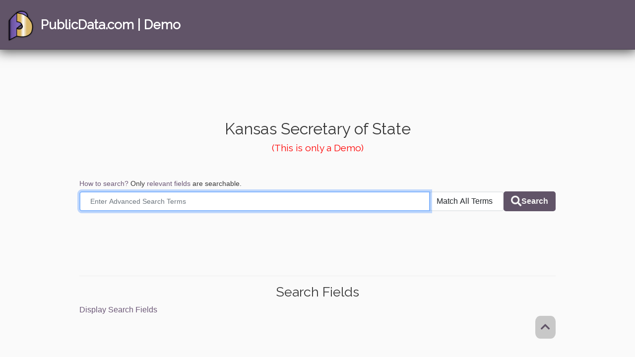

--- FILE ---
content_type: text/html; charset=UTF-8
request_url: https://demo.publicdata.com/pdquery.php?o=grp_sos_ks_advanced_main&dlnumber=DEMO&dlstate=UID&id=DEMO&identifier=&sessionid=
body_size: 3333
content:
<!DOCTYPE html>
                       <html lang="en">
<head>
 <meta http-equiv="cache-control" content="max-age=14440">
<meta http-equiv="cache-control" content="s-max-age=14440">
<meta charset='UTF-8'><link rel="preconnect" href="https://fonts.gstatic.com">
        <link href="https://fonts.googleapis.com/css2?family=Open+Sans&display=swap" rel="stylesheet"><title>PublicData.Com[ Kansas Secretary of State ]</title>
<style type='text/css'>

</style>
<!-- Google tag (gtag.js) -->

                        <script async src="https://www.googletagmanager.com/gtag/js?id=AW-11277117937"></script>

                        <script>

                              window.dataLayer = window.dataLayer || [];

                              function gtag(){dataLayer.push(arguments);}

                              gtag('js', new Date());
                              gtag('config', 'AW-11277117937');
                        </script>

<script>
                                window.addEventListener('load', function () {
                                    var y = 0;
                                    var myVar1 = setInterval(function () {
                                        if (y == 0) {
                                            if (document.querySelector('body > div.pageheader > div').innerText.indexOf('Registration Complete') != -1) {
                                                gtag('event', 'conversion', {'send_to': 'AW-11277117937/l-xyCMq1rOEYEPHTrIEq'});
                                                clearInterval(myVar1);
                                                y = 1;
                                            }
                                        }
                                    }, 1000);
                                });
                            </script>


                            
<link rel="icon" type="image/png" href="/img/favicon.ico">
<link href="/css/bootstrap.min.css" rel="stylesheet" media="screen">
<!-- HTML5 shim and Respond.js IE8 support of HTML5 elements and media queries -->
<!--[if lt IE 9]>
<script src="https://oss.maxcdn.com/libs/html5shiv/3.7.0/html5shiv.js"></script>
<script src="https://oss.maxcdn.com/libs/respond.js/1.4.2/respond.min.js"></script>
<![endif]-->
<link rel="stylesheet" type="text/css" href="/css/style.css" media="screen">
<link rel="stylesheet" type="text/css" href="/css/print.css" media="print">
<link href='https://fonts.googleapis.com/css?family=Raleway' rel='stylesheet' type='text/css'>
<link href='https://fonts.googleapis.com/css?family=Open+Sans' rel='stylesheet' type='text/css'><link rel="stylesheet" href="https://cdnjs.cloudflare.com/ajax/libs/font-awesome/4.7.0/css/font-awesome.min.css">
<script src="https://ajax.googleapis.com/ajax/libs/jquery/3.5.1/jquery.min.js"></script>
<script src="/js/bootstrap.min.js"></script>
<script type="text/javascript">
function getCookie(c_name){
        var i,x,y,ARRcookies=document.cookie.split(";");
        for (i=0;i<ARRcookies.length;i++){
        x=ARRcookies[i].substr(0,ARRcookies[i].indexOf("="));
        y=ARRcookies[i].substr(ARRcookies[i].indexOf("=")+1);
        x=x.replace(/^\s+|\s+$/g,"");
        if (x==c_name){
            return unescape(y);
        }
    }
}
function checkAuth(cookieName){
  if(!getCookie(cookieName)){
    var is_test = /test/i.test(window.location.href);
    var redir = "http://www.publicdata.com/relogon.html";
    if(is_test){
        redir = "http://test.publicdata.com/relogon.html";
    }
    window.location.href = redir;
  }
}

function on_dob_filters(){
  if($("[name='year']").val() || $("[name='month']").val() || $("[name='day']").val()){
     $("#no_dob_filter").removeClass('hidden');
   }else{
      $("#no_dob_filter").addClass('hidden');
   }
  $("[name='year'],[name='month'],[name='day']").change(function(event){
       on_dob_filters();
   });
}
</script>

<script type='text/javascript'>$( document ).ready(function() {
                      on_dob_filters();
                    });</script>
<link href='https://cdnjs.cloudflare.com/ajax/libs/font-awesome/5.15.3/css/all.min.css' rel='stylesheet'><link href='css/query.css?v=1.0' rel='stylesheet'></head>
<body onload='' >
<a name='pagetop'></a>                <nav class="navbar navbar-expand-lg navbar-fixed-top <?php echo login.publicdata.com == 'test.publicdata.com' ? 'testnavbar' : '' ?>" role="navigation" id="navbar_div">
          <div class="container-fluid flex-row">
            <a class="navbar-brand mt-auto mb-auto" href="https://login.publicdata.com"><img src="/img/pd-logo.png" class="logo"><p class="option navtitle" id="title" style="font-family: 'Raleway', sans-serif;"><b>PublicData.com | Demo</b></p></a>
            <button style="padding-top:10px; color:white;" type="button" class="navbar-toggler" data-bs-toggle="collapse" data-bs-target="#collapsingNavBar">
              <span class="navbar-toggler-icon"><i class='fa fa-strong fa-bars'></i></span>
            </button>
          </div>
      </nav><div class='pageheader'>
<br/><br/><br/>
<div class='title'>Kansas Secretary of State<div class='demo_warning'>(This is only a Demo)</div></div></div>
<div class='page'><form method='POST' action='pdsearch.php'><div class='input-header'>
            <a href='advanced_search_help.html'>How to search?</a> Only <a href='#asiSearchColumns'>relevant fields</a> are searchable.

        </div><div class='input-group'>

        <input required='required' class='form-control' type='text' placeholder='Enter Advanced Search Terms' maxlength='120' name='p1'>
        <div class='input-group-btn'>
            <span><select id='filter_dropdown' name='matchany' style='width:auto;' class='form-control'>
                <option value='all'>Match All Terms</option>
                <option value='any'>Match Any Terms</option>
            </select></span>
        </div>

        <button id='submit' type='submit' class='alignRight'><i class='fa fa-search fa-lg visible-xs' aria-hidden='true'></i><span class='hidden-xs'>Search</span></button>
        </div><div class='query'><div class='filters'><div class='filter'><input type='hidden' name='input' value='ks_sos|main' data-tac=''></div></div><div id='asiSearchColumns' class='search-fields'><hr><h1>Search Fields</h1><a href='/pdquery.php?o=grp_sos_ks_advanced_main&dlnumber=DEMO&dlstate=UID&id=DEMO&identifier=&sessionid=?o=grp_sos_ks_advanced_main&dlnumber=DEMO&dlstate=UID&id=DEMO&identifier=&sessionid=&show_asi_fields=1'>Display Search Fields</a></div></div><input  type='hidden' name='type' value='advanced'><input  type='hidden' name='dlnumber' value='DEMO'><input type='hidden' name='dlstate' value='UID'><input type='hidden' name='id' value='DEMO'><input type='hidden' name='identifier' value=''><input type='hidden' name='sessionid' value=''><input type='hidden' name='o' value='grp_sos_ks_advanced_main'></form><a class='btn btn-default pagetop alignRight' href='#pagetop'><i class='fa fa-chevron-up fa-lg' aria-hidden='true'></i></a></div><div class="container marketing">
    <!-- FOOTER -->
      <div class="col-md-12">
        <hr>
        <p class="copy">
          <a class="nav-pills" href="https://login.publicdata.com/about.html">About</a> | <a class="nav-pills" href="https://login.publicdata.com/pandp.html">Policies and Positions</a> | <a class="nav-pills" href="https://login.publicdata.com/faq.html">FAQs</a> | <a class="nav-pills" href="https://login.publicdata.com/displaytc.html">Terms and Conditions</a> | <a class="nav-pills" href="https://login.publicdata.com/contact.html">Contact</a><br>
          <small><br>All information contained herein &copy; Copyright 1997-2026 PublicData.com | Questions? Comments? Feedback? E-mail us at: <a href="mailto:support@publicdata.com">support@publicdata.com</a>
            <br>Use of information contained herein must be done in accordance with the agreed upon terms and conditions.
            <br>Viewing this page constitutes an agreement to mediate any disputes with PublicData.com in Dallas County Texas USA.
          <br>Please be aware that many US lawmakers have made certain access to Public Records illegal and it is your responsibility to be aware of which Public Records you may view legally.
          <br>PublicData.com is not a consumer reporting agency and data provided by PublicData.com does not constitute a "consumer report" as that term is defined in the Fair Credit Reporting Act (FCRA), 15 U.S.C.A. sec 1681 et seq.
          <br>ssp          </small>
        </p>

      </div>
    </div><!-- /.container -->
</body>
<script type='text/javascript'> document.querySelector('[name=p1]').focus();

                    function toggleTACDisable(e)  {
                        let sel = e.target;
                        if (sel.value) {
                            let tacItems = document.querySelectorAll('.entry.tac');
                            Array.prototype.forEach.call(tacItems, function (t) { t.classList.replace('tac', 'exempt')})
                        } else {
                            let tacItems = document.querySelectorAll('.entry.exempt');
                            Array.prototype.forEach.call(tacItems, function (t) { t.classList.replace('exempt', 'tac')})
                        }
                    }
                    let tacSelectors = document.querySelectorAll('.tacSelector');
                    Array.prototype.forEach.call(tacSelectors, function (t) {
                        t.addEventListener('change', toggleTACDisable);
                        t.addEventListener('blur', toggleTACDisable);
                        t.addEventListener('mouseup', toggleTACDisable);
                    });
        </script>
</html>


--- FILE ---
content_type: text/css
request_url: https://demo.publicdata.com/css/query.css?v=1.0
body_size: 1592
content:
html, body {
    color: #373737;
}


.page {
    min-width: 200px;
    margin: auto;
    font-family: Arial, sans-serif;
    position: relative;
    padding: 0 5px 0 5px;
    font-size: 13px;
}

h1 {
    font-family: 'Raleway', sans-serif;
    font-style: normal;
    font-size: 1.69rem;
    font-weight: normal;
    text-align: center;
    color: #373737;
}

a {
    color: #6c5877;
    text-decoration: none;
}
a:hover {
    text-decoration: underline;
    color: #7256A7;
    cursor: pointer;
}



.input-header {
    font-size: .875rem;
    font-weight: normal;
    margin-bottom: 5px;
}

input[type=text] {
    font-size: .875rem;
    background: #FFFFFF;
    border: 2px solid #E7E9EB;
    box-sizing: border-box;
    border-top-left-radius: 5px;
    border-bottom-left-radius: 5px;
    padding: 7px 20px 7px 20px;
}

::placeholder {
    color: rgba(55, 55, 55, 0.5);
    font-size: .875rem;
}

select {
    padding: 7px 15px;
    font-size: .875rem;
    background: #FFFFFF;
    border: 2px solid #E7E9EB  !important;
    border-top-right-radius: 5px !important;
    border-bottom-right-radius: 5px !important;
}

option {
    padding: 7px 15px;
    background-color: #FFFFFF;
}

.conditional p, .conditional select {
    margin: 0 50px;
}

.coonditional {
    margin-bottom: 50px;
}
.query {
    margin-top: 30px;
}

.birthDay {
    display: grid;
    grid-template-columns: 1fr 1fr 1fr 1fr 1fr;
    grid-gap: 0px 10px;
}

.birthDay select {
    border-radius: 5px !important;
}

/* #birthDay, #birthYear {
    margin-top: 23px;
} */

.filters {
    margin-top: 30px;
}

.filter {
    column-count: 1;
}

/* Customize the label (the container) */
.entry {

    display: block;
    position: relative;
    padding-left: 35px;
    margin-bottom: 12px;
    cursor: pointer;
    font-size: .875rem;
    font-weight: normal;
    -webkit-user-select: none;
    -moz-user-select: none;
    -ms-user-select: none;
    user-select: none;
}

/* Hide the browser's default radio button */
.entry input {
    position: absolute;
    opacity: 0;
    cursor: pointer;
    height: 0;
    width: 0;
}

.checkmark {
    position: absolute;
    top: 0;
    left: 0;
    height: 20px;
    width: 20px;
    background-color: #FFFFFF;
    border-radius: 3px;
    border: 3px solid #494b4e;
}

.entry:hover input ~ .checkmark {
    border: 3px solid #494b4e;
}

.entry input:checked ~ .checkmark {
    background-color: #6a3985;
    border: 3px solid #494b4e;
}

.entry.tac .grouplink {
    color: #746c6c;
    font-weight: bold;
}

.entry.tac .grouplink:hover {
    text-decoration: none;
    cursor: auto;
}
.entry.tac .checkmark {
    background-color: #746c6c;
}

.page .pagetop {
    position: sticky;
    bottom: 3%;
}

.pagetop {
    background: rgba(55, 55, 55, 0.25);
    color: #615468;
    border-radius: 25%;
    padding: 10px;
}

.pagetop:hover {
    background: #615468;
    color: #FFFFFF;
}

/*/////// ALL SEARCH FIELDS //////////
////////////////////////////////////*/
.search-fields {
    margin-top: 35px;
}

.search-field {
    margin-bottom: 15px;
}

.section-header {
    font-style: normal;
    font-weight: 600;
    font-size: 1.125rem;
    line-height: 33px;
    color: #615468;
    border: none;
    margin-bottom: 5px;
}

.searchItems {

    list-style-type: none;
    column-count: 2;
    padding: 4px 15px 4px 7px;
    margin: 1px;
}

li {
    -webkit-column-break-inside: avoid;
    page-break-inside: avoid;
    break-inside: avoid;
}

.field {
    padding: 0 7px;
    font-size: .875rem;
}

/*////////////////////////////////////
///////// ALL SEARCH FIELDS ////////*/

.alignRight {
    float: right;
}

#submit {
    border-radius: 5px;
    border: none;
    background-color: #615468;
    color: #F5F5F5;
    font-size: 1rem;
    font-weight: 550;
    cursor: pointer;
    padding: 10px 15px;
}

footer {
    padding: 15px;
    margin-top: 100px;
    width: 100%;
}

@media screen and (max-width: 980px) {
    .checkmark {
        top: 25%;
    }
    .conditional {
        font-size: 1.25rem;
        display: grid;
        grid-template-columns: 1fr 1fr 1fr 1fr 1fr;
    }
    .conditional > a {
        margin-top: auto;
        margin-bottom: auto;
    }
    .conditional > p {
        font-size: 1.25rem;
        grid-column: 1 / span 5;
        margin-bottom: 1rem;
    }
    .entry {
        font-size: 2rem;
    }
    .filter {
        display: grid;
        grid-template-columns: 1fr 1fr;
    }
    .form-control {
        height: 100px;

    }
    .grouplink {
        font-size: 2rem;
    }
    .input-group {
        display:grid;
        grid-template-columns: 1fr 1fr 1fr;
        width: 100%;
        margin-bottom: 1rem;
    }
    .input-group .form-control, .input-group .form-control::placeholder {
        font-size: 2rem;
        width: 100%;

    }
    .input-group .form-control[name='p1'] {
        grid-column: 1 / span 2;
    }
    .input-header {
        font-size: 2rem;
        margin-bottom: 10px;
    }
    .page {
        width: 95%;
    }
    #submit {
        display:block;
        width: 100%;
        font-size: 2rem;
        height: 100px;
        grid-column: 1 / span 3
    }
    .tacSelector {
        grid-column: 1 / span 4;
        font-size: 2rem;
        height: 100px;
        max-width: 95%;
    }
}

@media screen and (min-width: 981px) {
    html {
        font-size: 16px;
    }

    .page {
        width: 75vw;
        padding: 0;
        font-size: 16px;
    }

    .alignLeft {
        float: left;
    }

    .alignRight {
        float: right;
    }

    #submit {
        padding: 6px 15px;

    }

    /* #birthDay, #birthYear {
        margin-top: 25px;
    } */

    /*/////// ALL SEARCH FIELDS //////////
    ////////////////////////////////////*/
    .searchItems {
        column-count: 3;
        width: 70%;
    }

    .filter {
        display: grid;
        grid-template-columns: 1fr 1fr 1fr;
    }

    .filters {
        margin-bottom: 100px;
    }
    .conditional p {
        width: 70%;
        margin-bottom: 1.5rem;
    }
    /*////////////////////////////////////
    ///////// ALL SEARCH FIELDS ////////*/

}